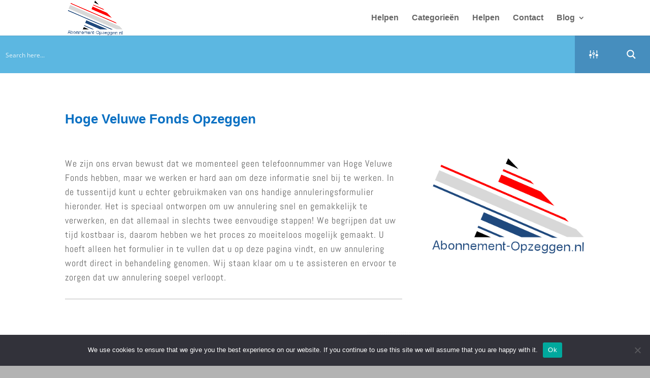

--- FILE ---
content_type: text/css
request_url: https://abonnement-opzeggen.nl/wp-content/plugins/CancelForm/inc/css/front_style.css?ver=b8bc8a05f4a2debc377f8732988d6dd2
body_size: 2117
content:
/******************css********************/
/*******************popup***********************/
.field-listed {
    display: inline-block;
    width: 100%;
    padding-bottom: 16px !important;
    line-height: 21px;
    font-weight: bold;
    font-size: 17px;
    padding-top: 1px;
}
.field-listeded.ng-binding{
    /*   display: inline-block;
       padding-bottom: 16px !important;
       line-height: 21px; */
    font-weight: bold;
    font-size: 17px;
    /* padding-top: 1px;*/
}
.cancellation_form .submit {
    margin-top: 15px;
    display: block;
    background: rgb(135,206,235);
}
.submit {
    background-color: rgb(135,206,235);
    text-transform: capitalize;
    font-size: 16px;
    font-weight: bold;
}
.ng-scope .m-signature-pad {
    background-color: rgb(255, 255, 255);
    border: 1px solid rgb(232, 232, 232);
    border-radius: 4px;
    box-shadow: 0 1px 4px rgba(0, 0, 0, 0.27), 0 0 40px rgba(0, 0, 0, 0.08) inset;
    font-size: 10px;
    height: 400px;
    left: 0;
    margin: auto;
    position: fixed;
    right: 0;
    top: 20%;
    width: 700px;
    z-index: 999999;
}

.highlight {
    background-color: rgba(0, 0, 0, 0.8);
    height: 100%;
    left: 0;
    position: fixed;
    top: 0;
    width: 100%;
    z-index: 999999;
}
#signPreview {
    box-shadow: none;
    border: 0px;
}#signHere {
     box-shadow: none;
 }


/***************************end-popo-up**********/
.update_msg {
    background: #dff0d8 none repeat scroll 0 0;
    border: 1px solid #468847;
    border-radius: 5px;
    color: #468847;
    display: inline-block;
    margin-top: 22px;
    padding: 12px 14px 14px;
    /*width: 30%;*/
    margin-bottom: 20px;
}
.entry-header{
    display:none;
}
.entry-content{
    width:100% !important;
}
.entry-content form {
    display: inline-block;
    width: 45%;
}
.priveiw-right {
    display: inline-block;
    float: right;
    vertical-align: top;
    width: 48%;
}
.pr-parts {
    display: inline-block;
    padding-bottom: 13px;
    width: 100%;
}
.pr-parts > span {
    color: #333;
    padding-left: 24px;
}
#preview_form {
    border: 1px solid #ececec;
    box-shadow: 2px 2px 4px 0 rgba(0, 0, 0, 0.12);
    display: inline-block;
    float: right;
    padding: 21px;
    vertical-align: top;
    width: 100%;
}
#preview_form > p {
    color: #91a0b7;
    font-size: 14px;
}
#cancellation-form input {
    background: #f2f6fc none repeat scroll 0 0;
    border: medium none transparent;
}
#cancellation-form .submit-pages {
    background: #333 none repeat scroll 0 0;
    color: #fff;
    font-weight: normal;
}
.cancellation_form #cmd {
    background: transparent none repeat scroll 0 0;
    float: right;
    padding-left: 0;
    padding-right: 0;
}
#cmd > img {
    width: 100px;
}
.cancellation_form h2 {
    color: #333;
    font-size: 23px;
    font-weight: 600;
}
.wrap {
    max-width: 1200px;
    padding-left: 3em;
    padding-right: 3em;
}
#cancellation-form select { background: #f2f6fc none repeat scroll 0 0; border: 0 none;  padding-left: 8px;}
.cancellation_form select{width:100% !important;}
.lab-span, .lab-check{margin-right:30px;}
.cancellation_form label{margin-bottom:3px; margin-top:10px;}
.cancellation_form textarea{margin-bottom:15px;}
.cancellation_form .submit{margin-top:15px;display:block;}
.cancellation_form form > label:first-child{margin-top:0px;}
.rem-text{clear:right;}

.wrapper {
    position: relative;
    width: 400px;
    height: 200px;
    -moz-user-select: none;
    -webkit-user-select: none;
    -ms-user-select: none;
    user-select: none;
}
.signature-pad {
    position: absolute;
    left: 0;
    top: 0;
    width:400px;
    height:200px;
}
.priveiw-right .wrapper, .priveiw-right .wrapper canvas {width: 100%!important;}
#save {margin-bottom: 8px;}
.clear{both:clear;}
.loff {
    float: left;
    width: 49%;
    margin-right: 20px;
}
.loff form {
    width: 96%;
}
.loff input.field_nam, .loff select, .loff textarea {
    background: #fff none repeat scroll 0 0;
    border: 1px solid #bbb;
    border-radius: 3px;
    color: #666;
    display: block;
    padding: 0.7em;
    width: 100%;font-size:16px;
    box-shadow: none;
}

#clear,#save, .submit{  background-color: #222;  border: 0 none;   border-radius: 2px;   box-shadow: none;   color: #fff;   cursor: pointer;   display: inline-block;
    padding: 1em 2em;hadow: none;
    transition: background 0.2s ease 0s;
}
.pr-parts-preview  p{font-size:16px; color:#333;}
.cancellation_form label {
    margin-bottom: 3px;color: #333;
    display: block;
    font-weight: 800;
    margin-top: 10px;
}
.wrap .loff:last-child {
    margin-right: 0px;
}
.preview-box {
    margin-right: 0px;
    width: 48%;
}
.signature{
    background-color: pink !important;
}
.bgimage{
    background-image: url(../images/sign.png);
}
.popup-closer {
    display: flex;
    justify-content: right;
    cursor: pointer;
    font-size: 20px;

}

.popup-closer:hover {
    font-size: 25px;
}

@media only screen and (max-width:767px){
    .loff{float:none;width:100%;}
}
.loff {
    margin-bottom: 30px;
}
/***********custom css*************/
#preview_form .pr-parts-preview p {color: #333333;font-size: 16px;line-height: 20px;padding: 0 0 5px;}
#cancellation_frm input.field_nam {border-radius: 3px;padding: 14px;width: 100%;}
.ng-scope .cancellation_form{padding:25px 0 0;}
.top_company_addrss {
    border-bottom: 1px solid #dbdbdb;
    padding-bottom: 25px;
}
.entry-content {margin: 50px 0 0;}
.entry-content .top_company_addrss span {color: #3b3b3b;}
.entry-content .top_company_addrss > p {color: #3b3b3b;padding-bottom:20px;}
.ng-scope .cancellation_form h2 {color: #333333;font-size: 28px;font-weight: normal;margin-bottom:30px;}
.bgimage {background-image: url("../images/sign.png");background-repeat: no-repeat;display: inline-block;height: 87px;width: 27px;}
.ng-scope .cancellation_form label {margin-bottom: 10px;}
.ng-scope .cancellation_form label {margin-bottom: 10px;margin-top: 20px;}
.loff #preview_form .signature {
    height: 88px;
}
#signature-pad .button.clear,#signature-pad .button.save{
    background-color: #222222;
    border: 0 none;
    border-radius: 2px;
    box-shadow: none;
    color: #ffffff;
    cursor: pointer;
    padding: 1em 2em;
    transition: background 0.2s ease 0s;
}
/************end**************/
/**********custom css************/
span.help-inline {color: #e2675e;width: 100%;display: block;margin: 0px 0 0;font-size: 14px;border-radius: 4px;}
.field_chk_value input[type=radio] {margin: 0 6px 0 0;vertical-align: middle;}
.field_chk_value input[type=checkbox] {vertical-align: top;margin: 4px 6px 0 0;}

#cancellation_frm .lab-span {margin-right: 0px;text-transform: capitalize;}
.right_upload_img {display: inline-block;float: right;}
.left_addr {display: inline-block;}

#pretext {
    vertical-align: top;
    margin: 4px 6px 0 0;
    box-shadow: none;
    height: 15px
}

#terms-and-conditions {
    vertical-align: top;
    margin: 4px 6px 0 0;
    box-shadow: none;
    height: 15px
}
/*****end******/
.pretext_field, .terms-and-conditions-field{
    margin-top: 15px;
}

#delivery-section{
    margin-top: 20px;
    background: #f2f5fc;
    padding: 15px 0px;
}
#delivery-section .sub-text{
    margin-left: 25px;
}

#delivery-section input[type=radio]{
    box-shadow: none;
    height: inherit;
}

#payment-selecter{
    display: flex;
    justify-content: space-between;
    flex-wrap: wrap;
}
#payment-selecter label{
    display: flex;
    align-items: center;
}
#payment-selecter label input{
    box-shadow: none;
}
#payment-selecter label img{
    height: 48px;
    margin-left: 10px;
}

#payment-blocks .hidden{
    display: none;
}

.payment-block-2 .StripeElement {
    background-color: white;
    height: 40px;
    padding: 10px 12px;
    border-radius: 4px;
    border: 1px solid transparent;
    box-shadow: 0 1px 3px 0 #e6ebf1;
    -webkit-transition: box-shadow 150ms ease;
    transition: box-shadow 150ms ease;
}

#card-errors{
    color: #e2675e;
    font-size: 14px;
}

.err-after-submit{
    margin-top: 7px;
}

@media only screen and (max-width: 992px){
    #payment-selecter label {
        align-items: left;
    }

    .loff{
        width: auto;
    }
}

--- FILE ---
content_type: text/css
request_url: https://abonnement-opzeggen.nl/wp-content/plugins/CancelForm/inc/sign/css/signature-pad.css
body_size: 8095
content:
body {
  background: url("[data-uri]") repeat scroll center center rgb(179, 179, 179);
  font-family: Helvetica, Sans-Serif;

  -moz-user-select: none;
  -webkit-user-select: none;
  -ms-user-select: none;
}

.m-signature-pad {
  position: absolute;
  font-size: 10px;
  width: 700px;
  height: 400px;
  top: 50%;
  left: 50%;
  margin-left: -350px;
  margin-top: -200px;
  border: 1px solid #e8e8e8;
  background-color: #fff;
  box-shadow: 0 1px 4px rgba(0, 0, 0, 0.27), 0 0 40px rgba(0, 0, 0, 0.08) inset;
  border-radius: 4px;
}

.m-signature-pad:before, .m-signature-pad:after {
	position: absolute;
  z-index: -1;
  content: "";
	width: 40%;
	height: 10px;
	left: 20px;
	bottom: 10px;
	background: transparent;
	-webkit-transform: skew(-3deg) rotate(-3deg);
	-moz-transform: skew(-3deg) rotate(-3deg);
	-ms-transform: skew(-3deg) rotate(-3deg);
	-o-transform: skew(-3deg) rotate(-3deg);
	transform: skew(-3deg) rotate(-3deg);
	box-shadow: 0 8px 12px rgba(0, 0, 0, 0.4);
}

.m-signature-pad:after {
	left: auto;
	right: 20px;
	-webkit-transform: skew(3deg) rotate(3deg);
	-moz-transform: skew(3deg) rotate(3deg);
	-ms-transform: skew(3deg) rotate(3deg);
	-o-transform: skew(3deg) rotate(3deg);
	transform: skew(3deg) rotate(3deg);
}

.m-signature-pad--body {
  position: absolute;
  left: 20px;
  right: 20px;
  top: 20px;
  bottom: 60px;
  border: 1px solid #f4f4f4;
}

.m-signature-pad--body
  canvas {
    position: absolute;
    left: 0;
    top: 0;
    width: 100%;
    height: 100%;
    border-radius: 4px;
    box-shadow: 0 0 5px rgba(0, 0, 0, 0.02) inset;
  }

.m-signature-pad--footer {
  position: absolute;
  left: 20px;
  right: 20px;
  bottom: 12px;
  height: 40px;
}

.m-signature-pad--footer
  .description {
    color: #C3C3C3;
    text-align: center;
    font-size: 1.2em;
    margin-top: 1.8em;
  }

.m-signature-pad--footer
  .button {
    position: absolute;
    bottom: 0;
  }

.m-signature-pad--footer
  .button.clear {
    left: 0;
  }

.m-signature-pad--footer
  .button.save {
    right: 0;
  }

@media screen and (max-width: 1024px) {
  .m-signature-pad {
    top: 0;
    left: 0;
    right: 0;
    bottom: 0;
    width: auto;
    height: auto;
    min-width: 250px;
    min-height: 140px;
    margin: 5%;
  }
  #github {
    display: none;
  }
}

@media screen and (min-device-width: 768px) and (max-device-width: 1024px) {
  .m-signature-pad {
    margin: 10%;
  }
}

@media screen and (max-height: 320px) {
  .m-signature-pad--body {
    left: 0;
    right: 0;
    top: 0;
    bottom: 32px;
  }
  .m-signature-pad--footer {
    left: 20px;
    right: 20px;
    bottom: 4px;
    height: 28px;
  }
  .m-signature-pad--footer
    .description {
      font-size: 1em;
      margin-top: 1em;
    }
}


--- FILE ---
content_type: application/javascript; charset=utf-8
request_url: https://abonnement-opzeggen.nl/wp-content/plugins/CancelForm/inc/sign/js/app.js
body_size: 711
content:
var wrapper = document.getElementById("signature-pad"),
    clearButton = wrapper.querySelector("[data-action=clear]"),
    saveButton = wrapper.querySelector("[data-action=save]"),
    Disclosing_PartySign = wrapper.querySelector("[data-action=saveDisclosing_Party-sign]"),
    canvas = wrapper.querySelector("canvas"),
    signaturePad;

// Adjust canvas coordinate space taking into account pixel ratio,
// to make it look crisp on mobile devices.
// This also causes canvas to be cleared.
function resizeCanvas() {
    // When zoomed out to less than 100%, for some very strange reason,
    // some browsers report devicePixelRatio as less than 1
    // and only part of the canvas is cleared then.
    var ratio =  Math.max(window.devicePixelRatio || 1, 1);
    canvas.width = canvas.offsetWidth * ratio;
    canvas.height = canvas.offsetHeight * ratio;
    canvas.getContext("2d").scale(ratio, ratio);
}

window.onresize = resizeCanvas;
resizeCanvas();

signaturePad = new SignaturePad(canvas);

clearButton.addEventListener("click", function (event) {
    signaturePad.clear();
});


if(saveButton != null ){

	saveButton.addEventListener("click", function (event) {
		if (signaturePad.isEmpty()) {
			alert("Please provide signature first.");
		} else {
			/* alert(signaturePad.toDataURL("image/png")); */
			
			var dataURL = signaturePad.toDataURL();
			console.log(dataURL)
			jQuery('#signPreview').attr('src',dataURL);
			jQuery('#signimagePath').val(dataURL);
			jQuery('#signPreview').show();
			jQuery('#doSignfirst').hide();
			jQuery('#genrateNda').show();
			jQuery('#signature-pad').hide();
			
			
		/*	$('#close_btnSignPad').trigger('click'); */
			jQuery('#activatepopup').trigger('click');
			console.log(signaturePad.toDataURL());
			//window.open(signaturePad.toDataURL());
		}
	});

}else{
	
	Disclosing_PartySign.addEventListener("click", function (event) {
		if (signaturePad.isEmpty()) {
			alert("Please provide signature first.");
		} else {
			/* alert(signaturePad.toDataURL("image/png")); */
			
			var dataURL = signaturePad.toDataURL();
			
			jQuery('#signPreview').attr('src',dataURL);
			jQuery('#disclosing_PartySign').val(dataURL);
			jQuery('#signPreview').show();
		/*	$('#close_btnSignPad').trigger('click'); */
			jQuery('#signature-pad').hide();	
			jQuery('#activatepopup').trigger('click');
			console.log(signaturePad.toDataURL());
			//window.open(signaturePad.toDataURL());
		}
	});

}

--- FILE ---
content_type: image/svg+xml
request_url: https://abonnement-opzeggen.nl/wp-content/plugins/CancelForm/inc/images/visa.svg
body_size: 989
content:
<svg xmlns="http://www.w3.org/2000/svg" width="2500" height="2500" viewBox="0 0 192.756 192.756"><g fill-rule="evenodd" clip-rule="evenodd"><path fill="#fff" d="M0 0h192.756v192.756H0V0z"/><path d="M189.922 50.809c0-8.986-4.67-13.444-13.729-13.444H16.562c-4.528 0-7.854 1.203-10.048 3.679-2.476 2.477-3.68 5.661-3.68 9.765v91.138c0 4.104 1.204 7.217 3.68 9.764 2.548 2.477 5.803 3.68 10.048 3.68h159.631c9.059 0 13.729-4.527 13.729-13.443V50.809zm-13.729-11.321c7.5 0 11.322 3.821 11.322 11.321v91.138c0 7.57-3.822 11.32-11.322 11.32H16.562c-3.609 0-6.368-1.061-8.42-3.184-2.123-2.053-3.184-4.883-3.184-8.137V50.809c0-7.5 3.75-11.321 11.604-11.321h159.631z" fill="#315881"/><path d="M17.835 44.724c-3.042 0-4.953.495-6.014 1.557-.92 1.203-1.344 3.184-1.344 6.085v19.741h171.802V52.366c0-5.165-2.549-7.642-7.643-7.642H17.835z" fill="#315881"/><path d="M10.477 140.107c0 5.234 2.476 7.924 7.358 7.924h156.801c5.094 0 7.643-2.689 7.643-7.924v-19.742H10.477v19.742z" fill="#dfa43b"/><path d="M67.367 80.528c0 .92-.142 1.627-.495 2.123l-12.383 21.582-.779-26.323H33.898l6.651 3.184c1.91 1.203 2.901 2.759 2.901 4.741l1.839 27.951h9.694l23.21-35.876H66.306c.707.637 1.061 1.627 1.061 2.618zM147.467 78.971l.777-1.062h-12.1c.424.424.566.637.566.778-.143.565-.426.92-.566 1.344l-17.619 32.124c-.424.566-.85 1.062-1.344 1.629h9.977l-.496-1.062c0-.92.496-2.617 1.557-5.023l2.123-3.963h10.26c.426 3.326.709 6.086.85 8.139l-.85 1.91h12.383l-1.84-2.689-3.678-32.125zm-7.36 19.742h-7.359l6.297-12.1 1.062 12.1zM109.539 76.07c-3.82 0-7.076 1.062-9.977 3.184-3.185 1.84-4.741 4.175-4.741 7.077 0 3.326 1.132 6.227 3.396 8.42l6.865 4.74c2.477 1.77 3.68 3.326 3.68 4.742 0 1.344-.639 2.547-1.84 3.467-1.203.92-2.549 1.344-4.246 1.344-2.477 0-6.722-1.768-12.595-5.023v6.58c4.599 2.76 9.058 4.176 13.373 4.176 4.105 0 7.572-1.133 10.545-3.68 3.184-2.336 4.74-5.094 4.74-8.137 0-2.549-1.133-4.883-3.68-7.36l-6.582-4.741c-2.191-1.769-3.395-3.326-3.395-4.528 0-2.759 1.627-4.175 4.953-4.175 2.264 0 5.59 1.274 10.047 3.963l1.346-6.864c-3.752-2.124-7.643-3.185-11.889-3.185zM83.217 113.785c-.142-1.486-.425-2.83-.567-4.246l8.987-29.011 2.123-2.618H80.811c.142.637.283 1.486.425 2.123 0 .637 0 1.416-.142 2.123l-8.986 28.728-1.84 2.902h12.949v-.001z" fill="#315881"/></g></svg>